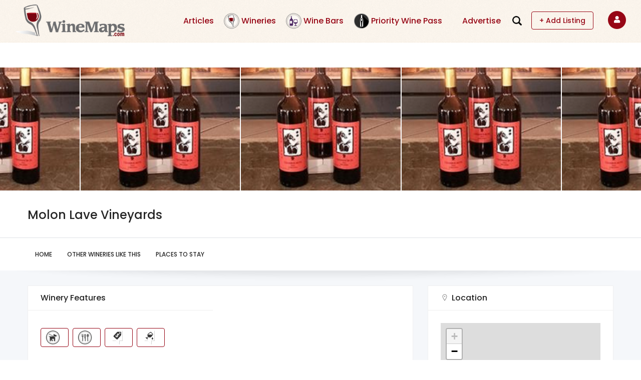

--- FILE ---
content_type: text/html; charset=UTF-8
request_url: https://winemaps.com/winery/molon-lave-vineyards
body_size: 10765
content:
<!DOCTYPE html>
<html lang="en" dir="ltr" prefix="content: http://purl.org/rss/1.0/modules/content/  dc: http://purl.org/dc/terms/  foaf: http://xmlns.com/foaf/0.1/  og: http://ogp.me/ns#  rdfs: http://www.w3.org/2000/01/rdf-schema#  schema: http://schema.org/  sioc: http://rdfs.org/sioc/ns#  sioct: http://rdfs.org/sioc/types#  skos: http://www.w3.org/2004/02/skos/core#  xsd: http://www.w3.org/2001/XMLSchema# ">
  <head> 
    <meta charset="utf-8" />
<noscript><style>form.antibot * :not(.antibot-message) { display: none !important; }</style>
</noscript><script async src="/sites/default/files/google_analytics/gtag.js?t99vkn"></script>
<script>window.dataLayer = window.dataLayer || [];function gtag(){dataLayer.push(arguments)};gtag("js", new Date());gtag("set", "developer_id.dMDhkMT", true);gtag("config", "UA-142638-25", {"groups":"default","anonymize_ip":true,"page_placeholder":"PLACEHOLDER_page_path"});</script>
<meta name="abstract" content="Your global wine tourism app to discover wineries, vineyards, wine regions and wine bars." />
<meta name="keywords" content="wine, winery, wineries, tasting, tours, winebar, winemaps, map, winemaps, winemap" />
<link rel="canonical" href="https://winemaps.com/winery/molon-lave-vineyards" />
<meta name="robots" content="index, follow" />
<meta name="referrer" content="origin" />
<meta name="rights" content="Trademarked WineMaps.com" />
<meta property="al:ios:app_store_id" content="1506986857" />
<meta property="al:ipad:app_name" content="WineMaps App" />
<meta property="al:android:app_name" content="WineMaps App" />
<meta property="al:iphone:app_store_id" content="1506986857" />
<meta property="al:android:package" content="com.winemaps" />
<meta property="al:ios:app_name" content="WineMaps App" />
<meta property="al:iphone:app_name" content="WineMaps App" />
<meta property="al:ipad:app_store_id" content="1506986857" />
<meta property="al:web:url" content="https://winemaps.com/" />
<meta name="twitter:card" content="summary_large_image" />
<meta name="twitter:site" content="@winemaps" />
<meta name="twitter:title" content="Molon Lave Vineyards" />
<meta name="twitter:site:id" content="170133866" />
<meta name="twitter:creator:id" content="170133866" />
<meta name="twitter:creator" content="@winemaps" />
<meta name="twitter:image" content="https://winemaps.commolon_lave.png" />
<meta name="twitter:app:name:iphone" content="WineMaps App" />
<meta name="twitter:app:id:iphone" content="170133866" />
<meta name="twitter:app:name:ipad" content="WineMaps App" />
<meta name="twitter:app:id:ipad" content="170133866" />
<meta name="twitter:app:name:googleplay" content="WineMaps App" />
<meta name="twitter:app:id:googleplay" content="com.winemaps" />
<meta name="audience" content="all" />
<link rel="manifest" href="/manifest.json" />
<meta name="theme-color" content="#901414" />
<meta name="apple-mobile-web-app-capable" content="yes" />
<meta name="apple-mobile-web-app-status-bar-style" content="default" />
<meta name="Generator" content="Drupal 10 (https://www.drupal.org); Commerce 2" />
<meta name="MobileOptimized" content="width" />
<meta name="HandheldFriendly" content="true" />
<meta name="viewport" content="width=device-width, initial-scale=1.0" />
<link rel="apple-touch-icon" sizes="192x192" href="35769" />
<link rel="icon" href="/sites/default/files/favicon.ico" type="image/vnd.microsoft.icon" />
<link rel="alternate" hreflang="en" href="https://winemaps.com/winery/molon-lave-vineyards" />

    <title>Molon Lave Vineyards | WineMaps</title>
    <link rel="stylesheet" media="all" href="/sites/default/files/css/css_flQQlPJ0Thq_FQ5xmGs1PlE0cNxFaK3ZUCX6rZgwb54.css?delta=0&amp;language=en&amp;theme=winemapd8&amp;include=eJxtjVEKwjAQRC-UJr_eJmzMGhY3iXS2LfX0llZBiz8D783AFJqFEK-9GTeLaRLNPIbyV3sC2OBv4-6ze8-0P6WFb_C4bzHyeaI9kQ6wVaWV304FtskoTczByCbEygAVRjh4-LDDCuMaEoHdLLwg7Olrz5OyW6RxpUe-nB5fVSteVA" />
<link rel="stylesheet" media="all" href="/sites/default/files/css/css_Z-tR8cx0keDAlpIYTqGwz1UvPZHWU4ywIEMWavnbq0o.css?delta=1&amp;language=en&amp;theme=winemapd8&amp;include=eJxtjVEKwjAQRC-UJr_eJmzMGhY3iXS2LfX0llZBiz8D783AFJqFEK-9GTeLaRLNPIbyV3sC2OBv4-6ze8-0P6WFb_C4bzHyeaI9kQ6wVaWV304FtskoTczByCbEygAVRjh4-LDDCuMaEoHdLLwg7Olrz5OyW6RxpUe-nB5fVSteVA" />
<link rel="stylesheet" media="all" href="//fonts.googleapis.com/css?family=Poppins:400,500,600,700" />
<link rel="stylesheet" media="all" href="//fonts.googleapis.com/css?family=Rubik:400,500" />
<link rel="stylesheet" media="all" href="/sites/default/files/css/css_zfcOngFholT2fP6yiuncu7XkiGNH0lB0hiTKBOubWXQ.css?delta=4&amp;language=en&amp;theme=winemapd8&amp;include=eJxtjVEKwjAQRC-UJr_eJmzMGhY3iXS2LfX0llZBiz8D783AFJqFEK-9GTeLaRLNPIbyV3sC2OBv4-6ze8-0P6WFb_C4bzHyeaI9kQ6wVaWV304FtskoTczByCbEygAVRjh4-LDDCuMaEoHdLLwg7Olrz5OyW6RxpUe-nB5fVSteVA" />


    <script type="application/json" data-drupal-selector="drupal-settings-json">{"path":{"baseUrl":"\/","pathPrefix":"","currentPath":"node\/6180","currentPathIsAdmin":false,"isFront":false,"currentLanguage":"en"},"pluralDelimiter":"\u0003","suppressDeprecationErrors":true,"dataLayer":{"defaultLang":"en","languages":{"en":{"id":"en","name":"English","direction":"ltr","weight":0}}},"google_analytics":{"account":"UA-142638-25","trackOutbound":true,"trackMailto":true,"trackTel":true,"trackDownload":true,"trackDownloadExtensions":"7z|aac|arc|arj|asf|asx|avi|bin|csv|doc(x|m)?|dot(x|m)?|exe|flv|gif|gz|gzip|hqx|jar|jpe?g|js|mp(2|3|4|e?g)|mov(ie)?|msi|msp|pdf|phps|png|ppt(x|m)?|pot(x|m)?|pps(x|m)?|ppam|sld(x|m)?|thmx|qtm?|ra(m|r)?|sea|sit|tar|tgz|torrent|txt|wav|wma|wmv|wpd|xls(x|m|b)?|xlt(x|m)|xlam|xml|z|zip"},"pwa_service_worker":{"cache_version":"2.1.0-beta7-v1","installPath":"\/service-worker-data","scope":"\/"},"smartIp":"{\u0022location\u0022:{\u0022source\u0022:\u0022smart_ip\u0022,\u0022ipAddress\u0022:\u0022104.22.20.108\u0022,\u0022ipVersion\u0022:4,\u0022timestamp\u0022:1769106491,\u0022originalData\u0022:{\u0022city\u0022:{\u0022geoname_id\u0022:5392171,\u0022names\u0022:{\u0022fr\u0022:\u0022San Jos\\u00e9\u0022,\u0022ja\u0022:\u0022\\u30b5\\u30f3\\u30ce\\u30bc\u0022,\u0022pt-BR\u0022:\u0022San Jos\\u00e9\u0022,\u0022ru\u0022:\u0022\\u0421\\u0430\\u043d-\\u0425\\u043e\\u0441\\u0435\u0022,\u0022de\u0022:\u0022San Jos\\u00e9\u0022,\u0022en\u0022:\u0022San Jose\u0022,\u0022es\u0022:\u0022San Jos\\u00e9\u0022}},\u0022continent\u0022:{\u0022code\u0022:\u0022NA\u0022,\u0022geoname_id\u0022:6255149,\u0022names\u0022:{\u0022de\u0022:\u0022Nordamerika\u0022,\u0022en\u0022:\u0022North America\u0022,\u0022es\u0022:\u0022Norteam\\u00e9rica\u0022,\u0022fr\u0022:\u0022Am\\u00e9rique du Nord\u0022,\u0022ja\u0022:\u0022\\u5317\\u30a2\\u30e1\\u30ea\\u30ab\u0022,\u0022pt-BR\u0022:\u0022Am\\u00e9rica do Norte\u0022,\u0022ru\u0022:\u0022\\u0421\\u0435\\u0432\\u0435\\u0440\\u043d\\u0430\\u044f \\u0410\\u043c\\u0435\\u0440\\u0438\\u043a\\u0430\u0022,\u0022zh-CN\u0022:\u0022\\u5317\\u7f8e\\u6d32\u0022}},\u0022country\u0022:{\u0022iso_code\u0022:\u0022US\u0022,\u0022geoname_id\u0022:6252001,\u0022names\u0022:{\u0022zh-CN\u0022:\u0022\\u7f8e\\u56fd\u0022,\u0022de\u0022:\u0022USA\u0022,\u0022en\u0022:\u0022United States\u0022,\u0022es\u0022:\u0022Estados Unidos\u0022,\u0022fr\u0022:\u0022\\u00c9tats Unis\u0022,\u0022ja\u0022:\u0022\\u30a2\\u30e1\\u30ea\\u30ab\u0022,\u0022pt-BR\u0022:\u0022EUA\u0022,\u0022ru\u0022:\u0022\\u0421\\u0428\\u0410\u0022}},\u0022location\u0022:{\u0022accuracy_radius\u0022:20,\u0022latitude\u0022:37.3388,\u0022longitude\u0022:-121.8916,\u0022metro_code\u0022:807,\u0022time_zone\u0022:\u0022America\\\/Los_Angeles\u0022},\u0022maxmind\u0022:{\u0022queries_remaining\u0022:203868},\u0022postal\u0022:{\u0022code\u0022:\u002295141\u0022},\u0022registered_country\u0022:{\u0022iso_code\u0022:\u0022US\u0022,\u0022geoname_id\u0022:6252001,\u0022names\u0022:{\u0022en\u0022:\u0022United States\u0022,\u0022es\u0022:\u0022Estados Unidos\u0022,\u0022fr\u0022:\u0022\\u00c9tats Unis\u0022,\u0022ja\u0022:\u0022\\u30a2\\u30e1\\u30ea\\u30ab\u0022,\u0022pt-BR\u0022:\u0022EUA\u0022,\u0022ru\u0022:\u0022\\u0421\\u0428\\u0410\u0022,\u0022zh-CN\u0022:\u0022\\u7f8e\\u56fd\u0022,\u0022de\u0022:\u0022USA\u0022}},\u0022subdivisions\u0022:[{\u0022iso_code\u0022:\u0022CA\u0022,\u0022geoname_id\u0022:5332921,\u0022names\u0022:{\u0022zh-CN\u0022:\u0022\\u52a0\\u5dde\u0022,\u0022de\u0022:\u0022Kalifornien\u0022,\u0022en\u0022:\u0022California\u0022,\u0022es\u0022:\u0022California\u0022,\u0022fr\u0022:\u0022Californie\u0022,\u0022ja\u0022:\u0022\\u30ab\\u30ea\\u30d5\\u30a9\\u30eb\\u30cb\\u30a2\\u5dde\u0022,\u0022pt-BR\u0022:\u0022Calif\\u00f3rnia\u0022,\u0022ru\u0022:\u0022\\u041a\\u0430\\u043b\\u0438\\u0444\\u043e\\u0440\\u043d\\u0438\\u044f\u0022}}],\u0022traits\u0022:{\u0022autonomous_system_number\u0022:13335,\u0022autonomous_system_organization\u0022:\u0022Cloudflare, Inc.\u0022,\u0022connection_type\u0022:\u0022Corporate\u0022,\u0022isp\u0022:\u0022Cloudflare\u0022,\u0022organization\u0022:\u0022Cloudflare\u0022,\u0022ip_address\u0022:\u0022104.22.20.108\u0022,\u0022network\u0022:\u0022104.22.20.0\\\/23\u0022}},\u0022country\u0022:\u0022United States\u0022,\u0022countryCode\u0022:\u0022US\u0022,\u0022region\u0022:\u0022California\u0022,\u0022regionCode\u0022:\u0022CA\u0022,\u0022city\u0022:\u0022San Jose\u0022,\u0022zip\u0022:\u002295141\u0022,\u0022latitude\u0022:37.3388,\u0022longitude\u0022:-121.8916,\u0022timeZone\u0022:\u0022America\\\/Los_Angeles\u0022,\u0022isEuCountry\u0022:false,\u0022isGdprCountry\u0022:false}}","smartIpSrc":{"smartIp":"smart_ip","geocodedSmartIp":"geocoded_smart_ip","w3c":"w3c"},"statusMessages":"5000","ajaxTrustedUrl":{"\/wines-listing":true},"listing_setting":{"map_source":"mapbox","mapbox_access_token":"pk.eyJ1Ijoid2luZW1hcHMiLCJhIjoiNVNZaWotayJ9.bv4CQwbMAFewgBI7uNHVMw","mapbox_id_style":"streets-v11","map_center_latitude":"","map_center_longitude":"","map_zoom":"10","google_map_style":"gray"},"user":{"uid":0,"permissionsHash":"fad245cf0b9f5b26af6fb383cecaa86bb58be717da222787cf52773d698a93a5"}}</script>
<script src="/sites/default/files/js/js_XrkaHYoHnTsEsYzGuttU5vwpohOq9Buny0fyLaj-b20.js?scope=header&amp;delta=0&amp;language=en&amp;theme=winemapd8&amp;include=[base64]"></script>


    <link rel="stylesheet" href="https://winemaps.com/themes/gavias_lozin/css/custom.css" media="screen" />
    <link rel="stylesheet" href="https://winemaps.com/themes/gavias_lozin/css/update.css" media="screen" />

    

          <style type="text/css">
        #views-exposed-form-listing-content-listing-filter-form .form-item label {display: none;}.frontpage .gva-view-grid .item-columns {margin-bottom: 14px;}
      </style>
    
          <style class="customize"></style>
            <script async src="https://pagead2.googlesyndication.com/pagead/js/adsbygoogle.js?client=ca-pub-1027617042491911"
crossorigin="anonymous"></script>
       <script>
  (function (s, t, a, y, twenty, two) {
    s.Stay22 = s.Stay22 || {};

    // Just fill out your configs here
    s.Stay22.params = {
      aid: "winemapsinc",
    };

    // Leave this part as-is;
    twenty = t.createElement(a);
    two = t.getElementsByTagName(a)[0];
    twenty.async = 1;
    twenty.src = y;
    two.parentNode.insertBefore(twenty, two);
  })(window, document, "script", "https://scripts.stay22.com/letmeallez.js");
</script>
  </head>

        <body class="gavias-content-builder layout-no-sidebars wide header-no-sticky path-node node--type-winery">
      

    
      <div class="dialog-off-canvas-main-canvas" data-off-canvas-main-canvas>
     


<div class="gva-body-wrapper">
	<div class="body-page gva-body-page">
	   <header id="header" class="header-v1">

      
  <div class="">
   <div class="header-main button-header-show">
      <div class="header-content-layout">
         <div class="header-main-inner p-relative">
            <div class="row">
              <div class="col-md-12 col-sm-12 col-xs-12 content-inner">
                <div class="branding">
                                        <div>
    
      <a href="/" title="Home" rel="home" class="site-branding-logo">
        
        <img class="logo-site" src="/sites/default/files/WineMaps_300px.png" alt="Home" />
        
    </a>
    
  </div>

                    
                </div>
                <div class="header-inner clearfix">
                  <div class="main-menu">
                    <div class="area-main-menu">
                      <div class="area-inner">
                          <div class="gva-offcanvas-mobile">
                            <div class="close-offcanvas hidden"><i class="fa fa-times"></i></div>
                            <div class="main-menu-inner">
                                                                <div>
    <nav aria-labelledby="block-mainnavigation-menu" id="block-mainnavigation" class="block block-menu navigation menu--main">
          
  
  <h2  class="visually-hidden block-title block-title" id="block-mainnavigation-menu"><span>Main navigation</span></h2>
  
  <div class="block-content">
                 
<div class="gva-navigation">

              <ul  class="clearfix gva_menu gva_menu_main">
      
                              
            <li  class="menu-item ">
        <a href="/articles" >          Articles        </a>
          
              </li>
                          
            <li  class="menu-item wineries">
        <a href="/wineries" >          Wineries        </a>
          
              </li>
                          
            <li  class="menu-item wine-bars">
        <a href="/winebars" >          Wine Bars        </a>
          
              </li>
                          
            <li  class="menu-item wine-pass">
        <a href="https://prioritywinepass.com/welcome-winemaps/ref/9/?coupon-code=winemaps/ref/9/"  target="_blank" >          Priority Wine Pass        </a>
          
              </li>
                          
            <li  class="menu-item ">
        <a href="/price" >          Advertise        </a>
          
              </li>
                          
            <li  class="menu-item add-list-anonymous">
        <a href="/price" >          Add Listing        </a>
          
              </li>
                          
            <li  class="menu-item add-list-authenticated">
        <a href="/pricing" >          Add Listing        </a>
          
              </li>
        </ul>
  

</div>


        </div>  
</nav>
<div class="views-exposed-form block block-views block-views-exposed-filter-blockall-wines-listing-page-1 no-title" data-drupal-selector="views-exposed-form-all-wines-listing-page-1" id="block-winemapd8-exposedformall-wines-listingpage-1">
  
    
      <div class="content block-content">
      <form action="/wines-listing" method="get" id="views-exposed-form-all-wines-listing-page-1" accept-charset="UTF-8">
  <div class="views-exposed-form-content-inner">
   <a href="#" class="close-exposed-form d-none"><i class="la la-times"></i></a>
<div class="js-form-item form-item js-form-type-textfield form-item-title js-form-item-title form-no-label">
        <input placeholder="Search Wineries" data-drupal-selector="edit-title" type="text" id="edit-title" name="title" value="" size="30" maxlength="128" class="form-text" />

        </div>
<div data-drupal-selector="edit-actions" class="form-actions js-form-wrapper form-wrapper" id="edit-actions"><input data-drupal-selector="edit-submit-all-wines-listing" type="submit" id="edit-submit-all-wines-listing" value="Apply" class="button js-form-submit form-submit" />
</div>

</div>
</form>

      <img class="search-icon" src="/sites/default/files/2024-07/search-icon.png">
    </div>
  </div>

  </div>

                                                          </div>

                                                      </div> 
                          <div id="menu-bar" class="menu-bar d-lg-none d-xl-none">
                            <span class="one"></span>
                            <span class="two"></span>
                            <span class="three"></span>
                          </div>
                        
                                                      <div class="header-button">
                                                              <a href="/price">+ Add Listing</a>
                                                          </div>
                          


                          <div class="gva-user-region user-region">
                            <span class="icon">
                                
                                <i class="fa fa-user"></i>
                                                          </span>
                            <div class="user-content">  
                                
                              <ul class="user-links">
                                                                  <li><a href="/user/login">+ Login</a></li>
                                  <li><a href="/user/register">+ Register</a></li>
                                  
                              </ul>
                            </div>  
                          </div>

                          
                      </div>
                    </div>
                  </div>  
                </div> 
              </div>

            </div>
         </div>
      </div>
   </div>
  </div>
</header>
		
								<div class="breadcrumbs hidden">
				
			</div>
		
		<div role="main" class="main main-page has-breadcrumb">
		
			<div class="clearfix"></div>
				

							<div class="help gav-help-region">
					<div class="container">
						<div class="row">
							<div class="content-inner col-xl-12 col-lg-12 col-md-12 col-sm-12 col-xs-12 ">
								  <div>
    

  </div>

							</div>
						</div>
					</div>
				</div>
						
			<div class="clearfix"></div>
						
			<div class="clearfix"></div>
			
			<div id="content" class="content content-full">
				<div class="container-full container-bg">
					<div class="content-main-inner">
	<div id="page-main-content" class="main-content">
		<div class="main-content-inner">
			
							<div class="content-main">
					  <div>
    <div id="block-winemapd8-content" class="block block-system block-system-main-block no-title">
  
    
      <div class="content block-content">
      <!--  -->
<!-- Start Display article for teaser page -->

<article data-history-node-id="6180" about="/winery/molon-lave-vineyards" class="node node-detail node--type-winery node--promoted node--view-mode-full clearfix node-listing-single">
  <div class="listing-top ">
    <div id="listing-home" class="listing-gallery before-help-region">
      <div class="gallery-popup--listing gallery-carousel-center owl-carousel"><div class="item">
                <img src="/sites/default/files/styles/large/public/2019-10/molon_lave.png?itok=dl2LlqJ9" alt="" loading="lazy" typeof="foaf:Image" />


         <a href="/sites/default/files/2019-10/molon_lave.png" class="image-popup" title="">
            <i class="icon la la-arrows"></i>
         </a>
      </div>
  </div> 

      
    </div>
    
    <div class="container listing-top-content">
      <div class="row">
        <div class="col-xl-12 col-lg-12 col-md-12 col-sm-12 col-xs-12">
          <div class="listing-categories"></div>
          <h1 class="post-title">
<span>Molon Lave Vineyards</span>
</h1>
                  </div>
      </div>    
    </div> 

    <div class="listing-nav sticky-listing-nav">
      <div class="listing-nav-inner">
        <div class="listing-nav-inner-inner">
          <div class="container">
            <div class="row">
              <div class="col-xl-12 col-lg-12 col-md-12 col-sm-12 col-xs-12 fordes">
                <ul>
                  <li><a href="#listing-home">Home</a></li>
                     
                                    <li><a href="#other-wineries">Other Wineries like this</a></li>
                  <li><a href="#places-stay">Places to Stay</a></li>
                </ul>
              </div>
              <div class="col-xl-12 col-lg-12 col-md-12 col-sm-12 col-xs-12 formob">
                <ul>
                  <li><a href="#listing-home">Home</a></li>
                     
                                    <li><a href="#other-wineries">Other Wineries like this</a></li>
                  <li><a href="#places-stay">Places to Stay</a></li>
                </ul>
                
              </div>
            </div>  
          </div>
        </div>  
      </div>  
    </div>  
       </div>  
  
  <div class="container winery winerywrap">
    <div class="row">
      <div class="col-xl-8 col-lg-8 col-md-12 col-sm-12 col-xs-12 wrap-node">
        <div class="listing-content-main">
                      
 
                      <div class="listing-info-block fordes" id="listing-hours">
              <div class="row">
                  
                                 <div class="col-md-6"><div class="title">Winery Features</div></div>
                               </div>
              <div class="block-content">
                <div class="row">
                                                       <div class="col-md-6 wineryimages">
                    <div class="views-element-container"><div class="gva-view js-view-dom-id-1f2328e130da840ba9450cb4eea69f4c014f217f79549cdce71ee77450c363e1">
  
  
  

      <header>
      <style>
.node-listing-single .winery .listing-amenties ul li .wineryimages .listing-icons li {
    width: 60px !important;
}
</style>
    </header>
  
  <div class="view-content-wrapper clearfix">
    <div class="view-content-1">
      
    </div>  

    <div class="view-content-2">
      
      <div class="listing-icons">
  
  <ul>

          <li class="view-list-item" >
<div class="item-image">
  <a href="/features/dog-friendly"><img loading="lazy" src="/sites/default/files/2020-05/pet_friendly-32x32.png" alt="Dog Friendly" typeof="foaf:Image" />
</a>
</div>
</li>
          <li class="view-list-item" >
<div class="item-image">
  <a href="/features/picnic-policy"><img loading="lazy" src="/sites/default/files/2020-05/picnic_color-32x32.png" alt="Picnic Policy" typeof="foaf:Image" />
</a>
</div>
</li>
          <li class="view-list-item" >
<div class="item-image">
  <a href="/features/tasting-charge"><img loading="lazy" src="/sites/default/files/2020-05/tastingcharge.png" alt="Tasting Charge" typeof="foaf:Image" />
</a>
</div>
</li>
          <li class="view-list-item" >
<div class="item-image">
  <a href="/features/tasting-room"><img loading="lazy" src="/sites/default/files/2020-05/tasting.png" alt="Tasting Room" typeof="foaf:Image" />
</a>
</div>
</li>
    
  </ul>

</div>

      
      
      
      
    </div>  
  </div>  

  
  
</div>
</div>

                  </div>  
                                   </div>
              </div>
            </div>
                              <div class="listing-info-block business-info formob">
            <div class="title"><i class="la la-map-signs"></i>Business Info</div>
            <div class="block-content">
              <ul class="business-info">

                                  <li><span class="address"><i class=" la la-map"></i>
            <div class="field field--name-field-address field--type-address field--label-hidden field__item"><p class="address" translate="no"><span class="address-line1">10075 Lees Mill Road</span><br>
<span class="locality">Warrenton</span>, <span class="administrative-area">VA</span> <span class="postal-code">20186</span><br>
<span class="country">United States</span></p></div>
      </span></li>
                              </ul>
              <ul class="listing-socials">
                                  <li><a href="/cdn-cgi/l/email-protection#345d5a525b74595b585b5a58554251425d5a514d554650471a575b59" target="_blank">
                    <i class="la la-envelope"></i>
                  </a></li>
                
                                  <li><a href="tel:540.439.5460" target="_blank"><i class=" la la-phone"></i></a></li>
                  

                                   <li><a href="http://www.molonlavevineyards.com/" target="_blank"><i class=" la la-globe"></i></a></li>
                  
                                  <li><a href="https://www.facebook.com/MLVineyards" target="_blank"> <i class=" la la-facebook"></i></a></li>
                
                
                                  <li><a href="http://www.linkedin.com/pub/avi-jacobowitz/7/10b/266" target="_blank"><i class=" la la-linkedin"></i></a></li>
                
                                  <li><a href="https://twitter.com/MLVineyards" target="_blank"><i class=" la la-twitter"></i></a></li>
                                                  <li><a href="http://www.pinterest.com/pin/75083518761758193/" target="_blank"><i class="la la-pinterest"></i></a></li>
                                
              </ul>
            </div>  
          </div>
          <div class="listing-info-block listing-location maplocation" id="listing-location">
            <div class="title"><i class="la la-map-marker"></i>Location</div>
            <div class="block-content">
              <div class="listing-location-taxonomy"></div>
              <div class="listing-main-map" id="listing-main-map"></div>
              <div class="listing-items hidden">
                <div class="listing-block">
                  <div class="listing-data hidden">
                    <span class="data-lat">38.6206893</span>
                    <span class="data-lon">-77.8238928</span>
                    <span class="data-img"><img src="/themes/custom/winemapd8/assets/img/winery64.png" width="100%"></span>
                    <span class="data-category-color">red</span>
                    <span class="data-html">
                      <span class="gva-map-content-popup">
                        <span class="image">
                                                                               <img src="/sites/default/files/styles/small/public/2019-10/molon_lave.png?itok=LpSEktcN" alt="Molon Lave Vineyards" loading="lazy" typeof="foaf:Image" />


                                                   </span>
                        <span class="content-inner">
                          <span class="title"><a href="/winery/molon-lave-vineyards" rel="bookmark">Molon Lave Vineyards</a></span>
                                                      <span class="address"><i class=" la la-map"></i>
            <div class="field field--name-field-address field--type-address field--label-hidden field__item"><p class="address" translate="no"><span class="address-line1">10075 Lees Mill Road</span><br>
<span class="locality">Warrenton</span>, <span class="administrative-area">VA</span> <span class="postal-code">20186</span><br>
<span class="country">United States</span></p></div>
      </span>
                                                                                <span class="phone"><i class=" la la-phone"></i>540.439.5460</span>
                                                                                <span class="regions"><i class=" la la-map-marker"></i>
                                                                                                                                                                  Virginia
                                                                                                                            </span>
                                                  </span>  
                      </span>
                    </span>
                  </div>
                </div>  
              </div>
              <div class="book-your-stay">
            
                 
                            
                
                                                                
                                                                            
                <a class="btn-theme-small" href="https://www.stay22.com/allez/wildcard?aid=winemapsinc&lat=38.6206893&lng=-77.8238928"target="_blank">Hotels</a>
                <a class="btn-theme-small" href="https://www.stay22.com/allez/kayak?aid=winemapsinc&lat=38.6206893&lng=-77.8238928"target="_blank">Flights</a>
                <a class="btn-theme-small" href="https://www.stay22.com/allez/VRBO?aid=winemapsinc&lat=38.6206893&lng=-77.8238928"target="_blank">Apartments</a>
                <a class="btn-theme-small" href="https://www.kayak.co.in/cars/US-VA-Warrenton-10075-Lees-Mill-Road/2026-01-29/2026-01-30">Rental Car</a>
                <a class="btn-theme-small" href="https://www.stay22.com/allez/GetYourGuide?aid=winemapsinc&lat=38.6206893&lng=-77.8238928"target="_blank">Day Tour</a>
              </div>  
            </div>
          </div>
          <div class="listing-info-block formob">
            <div class="row">
              <div class="col-sm-12"> <div class="title">Winey Features</div></div>
            </div>
            <div class="block-content">
              <div class="row">
                <div class="col-md-12 wineryimages">
                  <div class="views-element-container"><div class="gva-view js-view-dom-id-27992020e3544c6f4ac5459c09d363f5d94538ce4d9409b166f989748a6b995b">
  
  
  

      <header>
      <style>
.node-listing-single .winery .listing-amenties ul li .wineryimages .listing-icons li {
    width: 60px !important;
}
</style>
    </header>
  
  <div class="view-content-wrapper clearfix">
    <div class="view-content-1">
      
    </div>  

    <div class="view-content-2">
      
      <div class="listing-icons">
  
  <ul>

          <li class="view-list-item" >
<div class="item-image">
  <a href="/features/dog-friendly"><img loading="lazy" src="/sites/default/files/2020-05/pet_friendly-32x32.png" alt="Dog Friendly" typeof="foaf:Image" />
</a>
</div>
</li>
          <li class="view-list-item" >
<div class="item-image">
  <a href="/features/picnic-policy"><img loading="lazy" src="/sites/default/files/2020-05/picnic_color-32x32.png" alt="Picnic Policy" typeof="foaf:Image" />
</a>
</div>
</li>
          <li class="view-list-item" >
<div class="item-image">
  <a href="/features/tasting-charge"><img loading="lazy" src="/sites/default/files/2020-05/tastingcharge.png" alt="Tasting Charge" typeof="foaf:Image" />
</a>
</div>
</li>
          <li class="view-list-item" >
<div class="item-image">
  <a href="/features/tasting-room"><img loading="lazy" src="/sites/default/files/2020-05/tasting.png" alt="Tasting Room" typeof="foaf:Image" />
</a>
</div>
</li>
    
  </ul>

</div>

      
      
      
      
    </div>  
  </div>  

  
  
</div>
</div>

                </div>  
              </div>
            </div>
          </div>
          <div class="listing-info-block listing-amenties listing-style formob">
              <div class="title"><i class="la la-list-alt"></i>Varietals & regions</div>
              <div class="block-content">
                <ul>
                                <li><strong>Regions</strong><br>
                                      <a href="/regions/americas/north-america/united-states/virginia" hreflang="en">Virginia</a>                                  </li>
                                                <li><strong>Red Varieties</strong><br>
                                      <a href="/red-varieties/chambourcin" hreflang="en">Chambourcin</a>,                                      <a href="/red-varieties/merlot" hreflang="en">Merlot</a>,                                      <a href="/red-varieties/cabernet-franc" hreflang="en">Cabernet Franc</a>                                  </li>
                                                                <li><strong>White Varieties</strong>
                                       <a href="/white-varieties/chardonnay" hreflang="en">Chardonnay</a>,                                      <a href="/white-varieties/vidal-blanc" hreflang="en">Vidal Blanc</a>                                  </li>
                                </ul>
              </div>
          </div>
                                 <div class="listing-info-block listing-amenties" id="listing-more-infoss">
              <div class="title"><i class="la la-list-alt"></i>Winemaker & Owners</div>
              <div class="block-content"> 
                
                <ul>
                                  <li><strong>Winemaker :</strong><br>
                                      Louizos Papadopoulos                                  </li>
                                                <li><strong>Owners :</strong><br>
                                      Louizos Papadopoulos                                  </li>
                                                <li><strong>Established Date :</strong><br>
                  2009
                </li>
                                </ul>
                
               <!--  <p><a href="/user/register">Register For a WineMaps Pro account to see WineMaker and Owner details</a></p> -->
                
              </div>
            </div>
                      <div class="listing-info-block listing-description" id="other-wineries">
              <div class="title"><i class="la la-file-text"></i>Other Wineries like this</div>
              <div class="block-content">
                 <div class="views-element-container"><div class="gva-view js-view-dom-id-a88fabdc11f8f29c186223e71d18cc885b6661bdceee871e9841736c5f503fd8">
  
  
  

  
  <div class="view-content-wrapper clearfix">
    <div class="view-content-1">
      
    </div>  

    <div class="view-content-2">
      
      <div class="gva-view-grid">
   
  
  <div class="gva-view-grid-inner lg-block-grid-3 md-block-grid-3 sm-block-grid-2 xs-block-grid-2">

            <div class="item-columns">
          <div><div class="views-field views-field-nothing"><span class="field-content">    <div class="listing-block">
      <div class="listing-image text-center">
          
<div class="item-image">
  <a href="/winery/blue-valley-vineyard-and-winery"><img loading="lazy" src="/sites/default/files/styles/small/public/2019-10/HVhMNpfK_400x400.jpeg?itok=q5X-BO1F" alt="HVhMNpfK_400x400.jpeg" typeof="Image" />

</a>
</div>

      </div>
    <div class="listing-content clearfix">  
      <div class="listing-info">
        <h6><a href="/winery/blue-valley-vineyard-and-winery" hreflang="en">Blue Valley Vineyard and Winery</a> </h6>
<div class="address"><i class="icon la la-map"></i>
            
          
          5535 Blue Valley Way 
               20144 VA 
    United States

 


      </div>
      </div>  
    </div>
  </div></span></div></div>
        </div>
            <div class="item-columns">
          <div><div class="views-field views-field-nothing"><span class="field-content">    <div class="listing-block">
      <div class="listing-image text-center">
          
<div class="item-image">
  <a href="/winery/dog-and-oyster-vineyard"><img loading="lazy" src="/sites/default/files/styles/small/public/2019-10/dog-and-the-oyster.jpg?itok=O249IIR7" alt="dog-and-the-oyster.jpg" typeof="Image" />

</a>
</div>

      </div>
    <div class="listing-content clearfix">  
      <div class="listing-info">
        <h6><a href="/winery/dog-and-oyster-vineyard" hreflang="en">The Dog and Oyster Vineyard</a> </h6>
<div class="address"><i class="icon la la-map"></i>
            
          
          65 Tavern Road 
               22480 VA 
    United States

 


      </div>
      </div>  
    </div>
  </div></span></div></div>
        </div>
            <div class="item-columns">
          <div><div class="views-field views-field-nothing"><span class="field-content">    <div class="listing-block">
      <div class="listing-image text-center">
          
<div class="item-image">
  <a href="/winery/ramulose-ridge-vineyards"><img loading="lazy" src="/sites/default/files/styles/small/public/2019-10/ramulose-lighter-300x175.png?itok=6SC3g2SO" alt="ramulose-lighter-300x175.png" typeof="Image" />

</a>
</div>

      </div>
    <div class="listing-content clearfix">  
      <div class="listing-info">
        <h6><a href="/winery/ramulose-ridge-vineyards" hreflang="en">Ramulose Ridge Vineyards</a> </h6>
<div class="address"><i class="icon la la-map"></i>
            
          
          3061 Hendricks Store Road 
               24121 VA 
    United States

 


      </div>
      </div>  
    </div>
  </div></span></div></div>
        </div>
            <div class="item-columns">
          <div><div class="views-field views-field-nothing"><span class="field-content">    <div class="listing-block">
      <div class="listing-image text-center">
          
<div class="item-image">
  <a href="/winery/white-hall-vineyards"><img loading="lazy" src="/sites/default/files/styles/small/public/2019-10/w.jpg?itok=7XQd0ZC6" alt="w.jpg" typeof="Image" />

</a>
</div>

      </div>
    <div class="listing-content clearfix">  
      <div class="listing-info">
        <h6><a href="/winery/white-hall-vineyards" hreflang="en">White Hall Vineyards</a> </h6>
<div class="address"><i class="icon la la-map"></i>
            
          
          5282 Sugar Ridge Road 
               22932 VA 
    United States

 


      </div>
      </div>  
    </div>
  </div></span></div></div>
        </div>
            <div class="item-columns">
          <div><div class="views-field views-field-nothing"><span class="field-content">    <div class="listing-block">
      <div class="listing-image text-center">
          
<div class="item-image">
  <a href="/winery/glen-manor-vineyards"><img loading="lazy" src="/sites/default/files/styles/small/public/2019-10/25d832772d54e2901c2fb96af2e7c46c_400x400.jpeg?itok=Xnm91zLU" alt="25d832772d54e2901c2fb96af2e7c46c_400x400.jpeg" typeof="Image" />

</a>
</div>

      </div>
    <div class="listing-content clearfix">  
      <div class="listing-info">
        <h6><a href="/winery/glen-manor-vineyards" hreflang="en">Glen Manor Vineyards</a> </h6>
<div class="address"><i class="icon la la-map"></i>
            
          
          2244 Browntown Road 
               22630 VA 
    United States

 


      </div>
      </div>  
    </div>
  </div></span></div></div>
        </div>
            <div class="item-columns">
          <div><div class="views-field views-field-nothing"><span class="field-content">    <div class="listing-block">
      <div class="listing-image text-center">
          
<div class="item-image">
  <a href="/winery/gadino-cellars"><img loading="lazy" src="/sites/default/files/styles/small/public/2019-10/Gadino_Cellars_twitter_400x400.jpg?itok=Y2Wwh7c2" alt="Gadino_Cellars_twitter_400x400.jpg" typeof="Image" />

</a>
</div>

      </div>
    <div class="listing-content clearfix">  
      <div class="listing-info">
        <h6><a href="/winery/gadino-cellars" hreflang="en">Gadino Cellars</a> </h6>
<div class="address"><i class="icon la la-map"></i>
            
          
          92 Schoolhouse Road 
               22747 VA 
    United States

 


      </div>
      </div>  
    </div>
  </div></span></div></div>
        </div>
      </div>
    
</div>

      
      
      
      
    </div>  
  </div>  

  
  
</div>
</div>

              </div>
            </div> 
            <div class="listing-info-block custom-region" id="bottom">
                 
            </div> 
            
          <div class="listing-info-block" id="places-stay">
            <div class="title"><i class="la la-map-marker"></i>Places to Stay</div>
            <div class="block-content">
              <div class="listing-data hidden">
                <span class="data-location-lat">38.6206893</span>
                <span class="data-location-lon">-77.8238928</span>
              </div>
              <div class="listing-main-map">
                <iframe id="stay22-widget" width="100%" height="428" src="https://www.stay22.com/embed/66cd73bdd1ba5e0e310bdcc4" frameborder="0"></iframe>
              </div>
            </div>
          </div>     
             
        </div>  
      </div>
      <div class="col-xl-4 col-lg-4 col-md-12 col-sm-12 col-xs-12 fordes">
        <div class="listing-content-main">
          <div class="listing-info-block d-sm-none listing-location d-sm-none d-lg-block" id="listing-location">
            <div class="title"><i class="la la-map-marker"></i>Location</div>
            <div class="block-content">
              <div class="listing-location-taxonomy"></div>
              <div class="listing-main-map" id="listing-main-map"></div>
               <a>See accommodations</a>
              <div class="listing-itemss hidden">
                <div class="listing-block">
                  <div class="listing-datas hidden">
                    <span class="data-lats">38.6206893</span>
                    <span class="data-lons">-77.8238928</span>
                    <span class="data-imgs"><img src="/themes/custom/winemapd8/assets/img/winebar_purple_64px.png"  width="100%"></span>
                    <span class="data-category-color">red</span>
                    <span class="data-html">
                      <span class="gva-map-content-popup">
                        <span class="image">
                                                                               <img src="/sites/default/files/styles/small/public/2019-10/molon_lave.png?itok=LpSEktcN" alt="Molon Lave Vineyards" loading="lazy" typeof="foaf:Image" />


                                                   </span>
                        <span class="content-inner">
                          <span class="title"><a href="/winery/molon-lave-vineyards" rel="bookmark">Molon Lave Vineyards</a></span>
                                                      <span class="address"><i class="la la-map"></i>
            <div class="field field--name-field-address field--type-address field--label-hidden field__item"><p class="address" translate="no"><span class="address-line1">10075 Lees Mill Road</span><br>
<span class="locality">Warrenton</span>, <span class="administrative-area">VA</span> <span class="postal-code">20186</span><br>
<span class="country">United States</span></p></div>
      </span>
                                                                                <span class="phone"><i class="la la-phone"></i>540.439.5460</span>
                                                                                <span class="regions"><i class="la la-map-marker"></i>
                                                                                                                                                                  Virginia
                                                                                                                            </span>
                                                  </span>  
                      </span>
                    </span>
                  </div>
                </div>  
              </div>
            </div>
          </div>
          <div class="listing-info-block business-info">
            <div class="title"><i class="la la-map-signs"></i>Business Info</div>
            <div class="block-content">
              <ul class="business-info">

                                  <li><span class="address"><i class=" la la-map"></i>
            <div class="field field--name-field-address field--type-address field--label-hidden field__item"><p class="address" translate="no"><span class="address-line1">10075 Lees Mill Road</span><br>
<span class="locality">Warrenton</span>, <span class="administrative-area">VA</span> <span class="postal-code">20186</span><br>
<span class="country">United States</span></p></div>
      </span></li>
                              </ul>
              <ul class="listing-socials">
                                  <li><a href="/cdn-cgi/l/email-protection#8ee7e0e8e1cee3e1e2e1e0e2eff8ebf8e7e0ebf7effceafda0ede1e3" target="_blank">
                    <i class="la la-envelope"></i>
                  </a></li>
                
                                  <li><a href="tel:540.439.5460" target="_blank"><i class=" la la-phone"></i></a></li>
                  

                                   <li><a href="http://www.molonlavevineyards.com/" target="_blank"><i class="la la-globe"></i></a></li>
                  
                                  <li><a href="https://www.facebook.com/MLVineyards" target="_blank"> <i class=" la la-facebook"></i></a></li>
                
                
                                  <li><a href="http://www.linkedin.com/pub/avi-jacobowitz/7/10b/266" target="_blank"><i class=" la la-linkedin"></i></a></li>
                
                                  <li><a href="https://twitter.com/MLVineyards" target="_blank"><i class=" la la-twitter"></i></a></li>
                                                  <li><a href="http://www.pinterest.com/pin/75083518761758193/" target="_blank"><i class="la la-pinterest"></i></a></li>
                                
              </ul>
            </div>  
          </div>



                     
            <div class="listing-info-block listing-amenties listing-style">
              <div class="title"><i class="la la-list-alt"></i>Varietals & regions</div>
              <div class="block-content">
                <ul>
                                <li><strong>Regions</strong><br>
                                      <a href="/regions/americas/north-america/united-states/virginia" hreflang="en">Virginia</a>                                  </li>
                                                <li><strong>Red Varieties</strong><br>
                                      <a href="/red-varieties/chambourcin" hreflang="en">Chambourcin</a>,                                      <a href="/red-varieties/merlot" hreflang="en">Merlot</a>,                                      <a href="/red-varieties/cabernet-franc" hreflang="en">Cabernet Franc</a>                                  </li>
                                                                <li><strong>White Varieties</strong>
                                       <a href="/white-varieties/chardonnay" hreflang="en">Chardonnay</a>,                                      <a href="/white-varieties/vidal-blanc" hreflang="en">Vidal Blanc</a>                                  </li>
                                </ul>
              </div>
            </div>

        </div>  
       
       <!-- embed view -->
       <div class="views-element-container"><div class="gva-view js-view-dom-id-9c423a53d2475f5d48ac06f83f3edbc252aae29c10366d3e5769d9aa341fcc68">
  
  
  

  
  <div class="view-content-wrapper clearfix">
    <div class="view-content-1">
      
    </div>  

    <div class="view-content-2">
      
      
      
      
      
      
    </div>  
  </div>  

  
  
</div>
</div>

      </div>
    </div>
  </div>  
</article>
<script data-cfasync="false" src="/cdn-cgi/scripts/5c5dd728/cloudflare-static/email-decode.min.js"></script><script>
  map_init('single');
</script>
<!-- End Display article for detail page -->



    </div>
  </div>

  </div>

				</div>
			
					</div>
	</div>
</div>

				</div>
			</div>

			
						
		</div>

	</div>

	
<footer id="footer" class="footer">
  <div class="footer-inner">
    
         
     <div class="footer-center">
        <div class="container">      
           <div class="row">
                              <div class="footer-first col-lg-12 col-md-12 col-sm-12 col-xs-12 column">
                    <div>
    <div id="block-winemapd8-applinks-2" class="block block-block-content block-block-contenteeee8d3e-8d88-44ff-b84a-2a03124dd511 no-title">
  
    
      <div class="content block-content">
      
            <div class="field field--name-body field--type-text-with-summary field--label-hidden field__item"><center><a title="WineMaps Apple iOS Store" href="https://apps.apple.com/us/app/winemaps-app/id1506986857" target="_blank" rel="noopener"><img src="/sites/default/files/2020-11/Download_on_the_App_Store_Badge_US-UK_blk_092917.png" alt="WineMaps iOS App Download" width="241" height="80" align="middle" /></a>&nbsp; &nbsp; &nbsp;<a title="WineMaps Google Play Download" href="https://play.google.com/store/apps/details?id=com.winemaps" target="_blank" rel="noopener"><img src="/sites/default/files/2020-11/google-play-badge.png" alt="WineMaps Google Play App Download" width="270" height="80" align="middle" /></a></center></div>
      
    </div>
  </div>

  </div>

                </div> 
              
              
              
                         </div>   
        </div>
    </div>  
    <a class="d-none" href="#top" id="top"><i class="fa fa-arrow-circle-up"></i></a>
  </div>   

  
</footer>
</div>


  </div>

    <script>window.dataLayer = window.dataLayer || []; window.dataLayer.push({"drupalLanguage":"en","drupalCountry":"US","siteName":"WineMaps","entityCreated":"1363165005","entityLangcode":"en","entityStatus":"1","entityUid":"4351","entityUuid":"e9ba7bde-6fa5-4b0a-955d-7b61192f9c9a","entityVid":"18413","entityName":"info@molonlavevineyards.com","entityType":"node","entityBundle":"winery","entityId":"6180","entityTitle":"Molon Lave Vineyards","field_logo":{"target_id":"33647","alt":"Molon Lave Vineyards logo","title":"Molon Lave Vineyards logo","width":"246","height":"205","_loaded":true,"_accessCacheability":{}},"entityTaxonomy":{"red_varieties":{"580":"Chambourcin","121":"Merlot","290":"Cabernet Franc"},"regions":{"33":"Virginia"},"white_varieties":{"118":"Chardonnay","511":"Vidal Blanc"},"wine_bar_features":{"5348":"Dog Friendly","5358":"Group Size Requiring Reservation","5342":"Picnic Policy","5357":"Tasting Charge","78":"Tasting Room"}},"userUid":0});</script>

    <script src="/sites/default/files/js/js_vKATftcnH2-a5_92GoeDseeZmvta4UgIWN8lJLGd8nE.js?scope=footer&amp;delta=0&amp;language=en&amp;theme=winemapd8&amp;include=[base64]"></script>

    
        <div id="gva-overlay"></div>
  <script>(function(){function c(){var b=a.contentDocument||a.contentWindow.document;if(b){var d=b.createElement('script');d.innerHTML="window.__CF$cv$params={r:'9c2149b71fef9318',t:'MTc2OTEwODM2MA=='};var a=document.createElement('script');a.src='/cdn-cgi/challenge-platform/scripts/jsd/main.js';document.getElementsByTagName('head')[0].appendChild(a);";b.getElementsByTagName('head')[0].appendChild(d)}}if(document.body){var a=document.createElement('iframe');a.height=1;a.width=1;a.style.position='absolute';a.style.top=0;a.style.left=0;a.style.border='none';a.style.visibility='hidden';document.body.appendChild(a);if('loading'!==document.readyState)c();else if(window.addEventListener)document.addEventListener('DOMContentLoaded',c);else{var e=document.onreadystatechange||function(){};document.onreadystatechange=function(b){e(b);'loading'!==document.readyState&&(document.onreadystatechange=e,c())}}}})();</script><script defer src="https://static.cloudflareinsights.com/beacon.min.js/vcd15cbe7772f49c399c6a5babf22c1241717689176015" integrity="sha512-ZpsOmlRQV6y907TI0dKBHq9Md29nnaEIPlkf84rnaERnq6zvWvPUqr2ft8M1aS28oN72PdrCzSjY4U6VaAw1EQ==" data-cf-beacon='{"version":"2024.11.0","token":"1f42795e1c4645a99e3cd64cc0f0b316","server_timing":{"name":{"cfCacheStatus":true,"cfEdge":true,"cfExtPri":true,"cfL4":true,"cfOrigin":true,"cfSpeedBrain":true},"location_startswith":null}}' crossorigin="anonymous"></script>
</body>
</html>


--- FILE ---
content_type: text/html; charset=utf-8
request_url: https://www.google.com/recaptcha/api2/aframe
body_size: 266
content:
<!DOCTYPE HTML><html><head><meta http-equiv="content-type" content="text/html; charset=UTF-8"></head><body><script nonce="oDReWbnuCNpRGUwc0l-D0w">/** Anti-fraud and anti-abuse applications only. See google.com/recaptcha */ try{var clients={'sodar':'https://pagead2.googlesyndication.com/pagead/sodar?'};window.addEventListener("message",function(a){try{if(a.source===window.parent){var b=JSON.parse(a.data);var c=clients[b['id']];if(c){var d=document.createElement('img');d.src=c+b['params']+'&rc='+(localStorage.getItem("rc::a")?sessionStorage.getItem("rc::b"):"");window.document.body.appendChild(d);sessionStorage.setItem("rc::e",parseInt(sessionStorage.getItem("rc::e")||0)+1);localStorage.setItem("rc::h",'1769108365195');}}}catch(b){}});window.parent.postMessage("_grecaptcha_ready", "*");}catch(b){}</script></body></html>